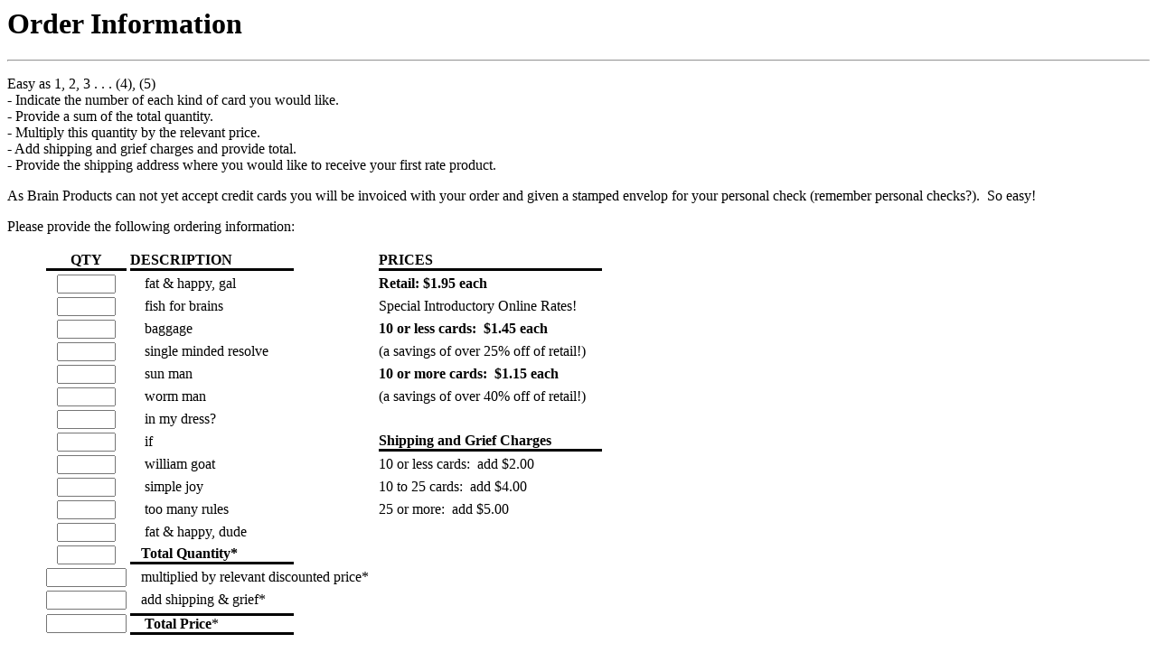

--- FILE ---
content_type: text/html
request_url: http://alonzo.org/OrderSheet.htm
body_size: 2134
content:
<html>
<head>
<meta HTTP-EQUIV="Content-Type" CONTENT="text/html; charset=windows-1252">
<meta HTTP-EQUIV="Content-Language" CONTENT="en-us">
<title>New Page 2</title>
</head>
<body>
<h1>Order Information</h1>
<hr>
<p><font face="Gill Sans MT">Easy as 1, 2, 3 . . . (4), (5)<br>
- Indicate the number of each kind of card you would like.<br>
- Provide a sum of the total quantity.<br>
- Multiply this quantity by the relevant price.<br>
- Add shipping and grief charges and provide total.<br>
- Provide the shipping address where you would like to receive your first rate
product.</font></p>
<p>
<font face="Gill Sans MT">As Brain Products can not yet accept credit cards you
will be invoiced with your order and given a stamped envelop for your personal
check (remember personal checks?).&nbsp; So easy!<br>
</font></p>
<form METHOD="POST" action="_vti_bin/shtml.exe/OrderSheet.htm" onSubmit="" webbot-action="--WEBBOT-SELF--">
<!--webbot bot="SaveResults" startspan U-File="formrslt.htm" S-Format="HTML/DL"
S-Label-Fields="TRUE" B-Reverse-Chronology="FALSE" S-Email-Format="TEXT/PRE"
B-Email-Label-Fields="TRUE" B-Email-Subject-From-Field="FALSE"
S-Email-Subject="brain products orders"
S-Builtin-Fields="REMOTE_NAME REMOTE_USER HTTP_USER_AGENT"
S-Email-Address="theman@alonzo.org" --><input TYPE="hidden" NAME="VTI-GROUP" VALUE="0"><!--webbot
bot="SaveResults" endspan i-checksum="43374" --><p>
<font face="Gill Sans MT">
Please provide the following ordering information:</font></p>
<blockquote>
<table width="621">
<tr>
<td width="71">
<p align="center" style="border-bottom-style: solid">
<strong><font face="Gill Sans MT">QTY</font></strong></p>
</td>
<td width="186">
<p style="border-bottom-style: solid">
<strong><font face="Gill Sans MT">DESCRIPTION</font></strong></p>
</td>
<td width="92">
</td>
<td width="258">
<p style="border-bottom-style: solid"><strong><font face="Gill Sans MT">PRICES</font></strong></td>
</tr>
<tr><td width="71" align="center"><font face="Gill Sans MT"><input TYPE="TEXT" NAME="Ordering_OrderQty15" SIZE="6" MAXLENGTH="6"></font></td><td width="186"><font face="Gill Sans MT">&nbsp;&nbsp;&nbsp;
    fat &amp; happy, gal</font></td><td width="92"></td><td width="258"><b><font face="Gill Sans MT">Retail:
    $1.95 each</font></b></td></tr><tr><td width="71" align="center"><font face="Gill Sans MT"><input TYPE="TEXT" NAME="Ordering_OrderQty1" SIZE="6" MAXLENGTH="6"></font></td><td width="186"><font face="Gill Sans MT">&nbsp;&nbsp;&nbsp;
    fish for brains</font></td><td width="92"></td><td width="258"><font face="Gill Sans MT">Special
    Introductory Online Rates!</font></td></tr><tr><td width="71" align="center"><font face="Gill Sans MT"><input TYPE="TEXT" NAME="Ordering_OrderQty2" SIZE="6" MAXLENGTH="6"></font></td><td width="186"><font face="Gill Sans MT">&nbsp;&nbsp;&nbsp;
    baggage</font></td><td width="92"></td><td width="258"><b><font face="Gill Sans MT">10
    or less cards:&nbsp; $1.45 each</font></b></td></tr><tr><td width="71" align="center"><font face="Gill Sans MT"><input TYPE="TEXT" NAME="Ordering_OrderQty3" SIZE="6" MAXLENGTH="6"></font></td><td width="186"><font face="Gill Sans MT">&nbsp;&nbsp;&nbsp;
    single minded resolve</font></td><td width="92"></td><td width="258"><font face="Gill Sans MT">(a
    savings of over 25% off of retail!)</font></td></tr><tr><td width="71" align="center"><font face="Gill Sans MT"><input TYPE="TEXT" NAME="Ordering_OrderQty4" SIZE="6" MAXLENGTH="6"></font></td><td width="186"><font face="Gill Sans MT">&nbsp;&nbsp;&nbsp;
    sun man</font></td><td width="92"></td><td width="258"><b><font face="Gill Sans MT">10
    or more cards:&nbsp; $1.15 each</font></b></td></tr><tr><td width="71" align="center"><font face="Gill Sans MT"><input TYPE="TEXT" NAME="Ordering_OrderQty5" SIZE="6" MAXLENGTH="6"></font></td><td width="186"><font face="Gill Sans MT">&nbsp;&nbsp;&nbsp;
    worm man</font></td><td width="92"></td><td width="258"><font face="Gill Sans MT">(a
    savings of over 40% off of retail!)</font></td></tr><tr><td width="71" align="center"><font face="Gill Sans MT"><input TYPE="TEXT" NAME="Ordering_OrderQty6" SIZE="6" MAXLENGTH="6"></font></td><td width="186"><font face="Gill Sans MT">&nbsp;&nbsp;&nbsp;
    in my dress?</font></td><td width="92"></td><td width="258"></td></tr><tr><td width="71" align="center"><font face="Gill Sans MT"><input TYPE="TEXT" NAME="Ordering_OrderQty7" SIZE="6" MAXLENGTH="6"></font></td><td width="186"><font face="Gill Sans MT">&nbsp;&nbsp;&nbsp;
    if</font></td><td width="92"></td><td width="258">
    <p style="border-bottom-style: solid"><b><font face="Gill Sans MT">Shipping
    and Grief Charges</font></b></td></tr><tr><td width="71" align="center"><font face="Gill Sans MT"><input TYPE="TEXT" NAME="Ordering_OrderQty8" SIZE="6" MAXLENGTH="6"></font></td><td width="186"><font face="Gill Sans MT">&nbsp;&nbsp;&nbsp;
    william goat</font></td><td width="92"></td><td width="258"><font face="Gill Sans MT">10
    or less cards:&nbsp; add $2.00</font></td></tr><tr><td width="71" align="center"><font face="Gill Sans MT"><input TYPE="TEXT" NAME="Ordering_OrderQty9" SIZE="6" MAXLENGTH="6"></font></td><td width="186"><font face="Gill Sans MT">&nbsp;&nbsp;&nbsp;
    simple joy</font></td><td width="92"></td><td width="258"><font face="Gill Sans MT">10
    to 25 cards:&nbsp; add $4.00</font></td></tr><tr><td width="71" align="center"><font face="Gill Sans MT"><input TYPE="TEXT" NAME="Ordering_OrderQty10" SIZE="6" MAXLENGTH="6"></font></td><td width="186"><font face="Gill Sans MT">&nbsp;&nbsp;&nbsp;
    too many rules</font></td><td width="92"></td><td width="258"><font face="Gill Sans MT">25
    or more:&nbsp; add $5.00</font></td></tr>
<tr>
  <td width="71" align="center"><font face="Gill Sans MT"><input TYPE="TEXT" NAME="Ordering_OrderQty11" SIZE="6" MAXLENGTH="6"></font></td><td width="186"><font face="Gill Sans MT">&nbsp;&nbsp;&nbsp;
    fat &amp; happy, dude</font></td><td width="92"></td><td width="258"></td>
</tr>
<tr>
  <td width="71" align="center"><font face="Gill Sans MT"><input TYPE="TEXT" NAME="Ordering_OrderQty11" SIZE="6" MAXLENGTH="6"></font></td><td width="186">
    <p style="border-bottom-style: solid"><font face="Gill Sans MT">&nbsp;&nbsp;
    <b>Total Quantity*</b></font></td><td width="92"></td><td width="258"></td>
</tr>
<tr>
  <td width="71"><font face="Gill Sans MT"><input TYPE="TEXT" NAME="Ordering_OrderQty12" SIZE="9" MAXLENGTH="6"></font></td><td width="278" colspan="2"><font face="Gill Sans MT">&nbsp;&nbsp;
    multiplied by relevant discounted price*</font></td><td width="258"></td>
</tr>
<tr>
  <td width="71"><font face="Gill Sans MT"><input TYPE="TEXT" NAME="Ordering_OrderQty13" SIZE="9" MAXLENGTH="6"></font></td><td width="186"><font face="Gill Sans MT">&nbsp;&nbsp;
    add shipping &amp; grief*</font></td><td width="92"></td><td width="258"></td>
</tr>
<tr><td width="71"><font face="Gill Sans MT"><input TYPE="TEXT" NAME="Ordering_OrderQty14" SIZE="9" MAXLENGTH="6"></font></td><td width="186">
    <p style="border-top-style: solid; border-bottom-style: solid"><font face="Gill Sans MT">&nbsp;&nbsp;&nbsp;
    <b>Total Price</b>*&nbsp;</font></td><td width="92"></td><td width="258"></td></tr></table>
<p>
</p>
<table width="359">
<tr>
<td width="100">
</td>
<td width="245">
<strong><font face="Gill Sans MT">BILLING</font></strong></td>
</tr>
<tr>
<td ALIGN="right" width="100">
<em><font face="Gill Sans MT">Account Name</font></em></td>
<td width="245">
<font face="Gill Sans MT">
<input TYPE="TEXT" NAME="Ordering_POAccount" SIZE="33">
</font>
</td>
</tr>
</table>
<p>
</p>
<table>
<tr>
<td>
</td>
<td>
<strong><font face="Gill Sans MT">SHIPPING</font></strong></td>
</tr>
<tr>
<td ALIGN="right">
<em><font face="Gill Sans MT">Street Address*</font></em></td>
<td>
<font face="Gill Sans MT">
<input TYPE="TEXT" NAME="Ordering_StreetAddress" SIZE="35">
</font>
</td>
</tr>
<tr>
<td ALIGN="right">
<em><font face="Gill Sans MT">Address (cont.)</font></em></td>
<td>
<font face="Gill Sans MT">
<input TYPE="TEXT" NAME="Ordering_Address2" SIZE="35">
</font>
</td>
</tr>
<tr>
<td ALIGN="right">
<em><font face="Gill Sans MT">City*</font></em></td>
<td>
<font face="Gill Sans MT">
<input TYPE="TEXT" NAME="Ordering_City" SIZE="35">
</font>
</td>
</tr>
<tr>
<td ALIGN="right">
<em><font face="Gill Sans MT">State/Province*</font></em></td>
<td>
<font face="Gill Sans MT">
<input TYPE="TEXT" NAME="Ordering_State" SIZE="35">
</font>
</td>
</tr>
<tr>
<td ALIGN="right">
<em><font face="Gill Sans MT">Zip/Postal Code*</font></em></td>
<td>
<font face="Gill Sans MT">
<input TYPE="TEXT" NAME="Ordering_ZipCode" SIZE="12" MAXLENGTH="12">
</font>
</td>
</tr>
<tr>
<td ALIGN="right">
<em><font face="Gill Sans MT">Country</font></em></td>
<td>
<font face="Gill Sans MT">
<input TYPE="TEXT" NAME="Ordering_Country" SIZE="25">
</font>
</td>
</tr>
</table>
</blockquote>
<blockquote>
<table width="372">
<tr>
<td ALIGN="right" width="103">
<em><font face="Gill Sans MT">First Name*</font></em></td>
<td width="255">
<font face="Gill Sans MT">
<input TYPE="TEXT" NAME="Contact_FirstName" SIZE="25">
</font>
</td>
</tr>
<tr>
<td ALIGN="right" width="103">
<em><font face="Gill Sans MT">Last Name*</font></em></td>
<td width="255">
<font face="Gill Sans MT">
<input TYPE="TEXT" NAME="Contact_LastName" SIZE="25">
</font>
</td>
</tr>
<tr>
<td ALIGN="right" width="103">
<em><font face="Gill Sans MT">Title</font></em></td>
<td width="255">
<font face="Gill Sans MT">
<input TYPE="TEXT" NAME="Contact_Title" SIZE="35">
</font>
</td>
</tr>
<tr>
<td ALIGN="right" width="103">
<em><font face="Gill Sans MT">Organization</font></em></td>
<td width="255">
<font face="Gill Sans MT">
<input TYPE="TEXT" NAME="Contact_Organization" SIZE="35">
</font>
</td>
</tr>
<tr>
<td ALIGN="right" width="103">
<em><font face="Gill Sans MT">Phone of choice</font></em></td>
<td width="255">
<font face="Gill Sans MT">
<input TYPE="TEXT" NAME="Contact_WorkPhone" SIZE="25" MAXLENGTH="25">
</font>
</td>
</tr>
<tr>
<td ALIGN="right" width="103">
<em><font face="Gill Sans MT">E-mail*</font></em></td>
<td width="255">
<font face="Gill Sans MT">
<input TYPE="TEXT" NAME="Contact_Email" SIZE="25">
</font>
</td>
</tr>
<tr>
<td ALIGN="right" width="103">
<em><font face="Gill Sans MT">URL</font></em></td>
<td width="255">
<font face="Gill Sans MT">
<input TYPE="TEXT" NAME="Contact_URL" SIZE="25" MAXLENGTH="25">
</font>
</td>
</tr>
</table>
</blockquote>
<font face="Gill Sans MT">&nbsp;&nbsp;&nbsp;&nbsp;&nbsp;&nbsp;&nbsp;&nbsp;&nbsp;&nbsp;&nbsp;
* required</font>
<p>&nbsp;&nbsp;&nbsp;&nbsp;&nbsp;&nbsp;&nbsp;&nbsp;&nbsp;&nbsp;&nbsp;
<input TYPE="SUBMIT" VALUE="Submit Form">
<input TYPE="RESET" VALUE="Reset Form">
</p>
</form>
<hr>
<h5>Copyright © 1999 Brain Products. All rights reserved. <br>
Revised: <!--webbot bot="TimeStamp" S-Type="EDITED" S-Format="%B %d, %Y" startspan -->April 05, 2000<!--webbot bot="TimeStamp" endspan i-checksum="17189" --></h5>
</body>
</html>
